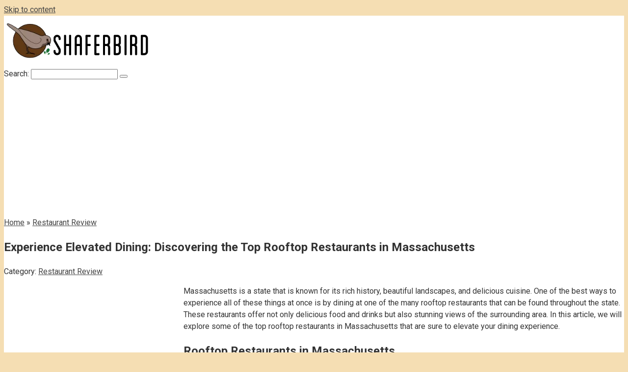

--- FILE ---
content_type: text/html; charset=UTF-8
request_url: https://shaferbird.com/restaurant-review/experience-elevated-dining-discovering-the-top-rooftop-restaurants-in-massachusetts/
body_size: 12776
content:
<!DOCTYPE html><html lang="en-US"><head><meta charset="UTF-8"><meta name="viewport" content="width=device-width, initial-scale=1"><meta name='robots' content='index, follow, max-image-preview:large, max-snippet:-1, max-video-preview:-1' /><style>img:is([sizes="auto" i], [sizes^="auto," i]) { contain-intrinsic-size: 3000px 1500px }</style><style>.toc_post_list h2{
                    margin-bottom: 20px;
                }
                .toc_post_list{
                    list-style: none;
                    margin: 0 0 30px 0!important;
                    padding: 0!important;
                }
                .toc_post_list li{}
                .toc_post_list li ul{
                    list-style: decimal;
                }
                .toc_post_list a{}
                .wpaicg_chat_widget{
                    position: fixed;
                }
                .wpaicg_widget_left{
                    bottom: 15px;
                    left: 15px;
                }
                .wpaicg_widget_right{
                    bottom: 15px;
                    right: 15px;
                }
                .wpaicg_widget_right .wpaicg_chat_widget_content{
                    right: 0;
                }
                .wpaicg_widget_left .wpaicg_chat_widget_content{
                    left: 0;
                }
                .wpaicg_chat_widget_content .wpaicg-chatbox{
                    height: 100%;
                    background-color: #222222;
                    border-radius: 5px;
                }
                .wpaicg_widget_open .wpaicg_chat_widget_content{
                    height: 400px;
                }
                .wpaicg_chat_widget_content{
                    position: absolute;
                    bottom: calc(100% + 15px);
                    width: 350px;
                    overflow: hidden;
                }
                .wpaicg_widget_open .wpaicg_chat_widget_content{
                    overflow: unset;
                }
                .wpaicg_widget_open .wpaicg_chat_widget_content .wpaicg-chatbox{
                    top: 0;
                }
                .wpaicg_chat_widget_content .wpaicg-chatbox{
                    position: absolute;
                    top: 100%;
                    left: 0;
                    width: 350px;
                    height: 400px;
                    transition: top 300ms cubic-bezier(0.17, 0.04, 0.03, 0.94);
                }
                .wpaicg_chat_widget_content .wpaicg-chatbox-content{
                }
                .wpaicg_chat_widget_content .wpaicg-chatbox-content ul{
                    box-sizing: border-box;
                    background: #222222;
                }
                .wpaicg_chat_widget_content .wpaicg-chatbox-content ul li{
                    color: #90EE90;
                    font-size: 13px;
                }
                .wpaicg_chat_widget_content .wpaicg-bot-thinking{
                    color: #90EE90;
                }
                .wpaicg_chat_widget_content .wpaicg-chatbox-type{
                                    border-top: 0;
                    background: rgb(0 0 0 / 19%);
                }
                .wpaicg_chat_widget_content .wpaicg-chat-message{
                    color: #90EE90;
                }
                .wpaicg_chat_widget_content textarea.wpaicg-chatbox-typing{
                    background-color: #fff;
                    border-color: #ccc;
                }
                .wpaicg_chat_widget_content .wpaicg-chatbox-send{
                    color: #fff;
                }
                .wpaicg-chatbox-footer{
                    height: 18px;
                    font-size: 11px;
                    padding: 0 5px;
                    color: #fff;
                    background: rgb(0 0 0 / 19%);
                    margin-top:2px;
                    margin-bottom: 2px;
                }
                .wpaicg_chat_widget_content textarea.wpaicg-chatbox-typing:focus{
                    outline: none;
                }
                .wpaicg_chat_widget .wpaicg_toggle{
                    cursor: pointer;
                }
                .wpaicg_chat_widget .wpaicg_toggle img{
                    width: 75px;
                    height: 75px;
                }
                .wpaicg-chat-shortcode-type,.wpaicg-chatbox-type{
                    position: relative;
                }
                .wpaicg-mic-icon{
                    cursor: pointer;
                }
                .wpaicg-mic-icon svg{
                    width: 16px;
                    height: 16px;
                    fill: currentColor;
                }
                .wpaicg-pdf-icon svg{
                    width: 22px;
                    height: 22px;
                    fill: currentColor;
                }
                .wpaicg_chat_additions span{
                    cursor: pointer;
                    margin-right: 2px;
                }
                .wpaicg_chat_additions span:last-of-type{
                    margin-right: 0;
                }
                .wpaicg-pdf-loading{
                    width: 18px;
                    height: 18px;
                    border: 2px solid #FFF;
                    border-bottom-color: transparent;
                    border-radius: 50%;
                    display: inline-block;
                    box-sizing: border-box;
                    animation: wpaicg_rotation 1s linear infinite;
                }
                @keyframes wpaicg_rotation {
                    0% {
                        transform: rotate(0deg);
                    }
                    100% {
                        transform: rotate(360deg);
                    }
                }
                .wpaicg-chat-message code{
                    padding: 3px 5px 2px;
                    background: rgb(0 0 0 / 20%);
                    font-size: 13px;
                    font-family: Consolas,Monaco,monospace;
                    direction: ltr;
                    unicode-bidi: embed;
                    display: block;
                    margin: 5px 0px;
                    border-radius: 4px;
                    white-space: pre-wrap;
                }
                textarea.wpaicg-chat-shortcode-typing,textarea.wpaicg-chatbox-typing{
                    height: 30px;
                }
                .wpaicg_chat_widget_content .wpaicg-chatbox-content,.wpaicg-chat-shortcode-content{
                    overflow: hidden;
                }
                .wpaicg_chatbox_line{
                    overflow: hidden;
                    text-align: center;
                    display: block!important;
                    font-size: 12px;
                }
                .wpaicg_chatbox_line:after,.wpaicg_chatbox_line:before{
                    background-color: rgb(255 255 255 / 26%);
                    content: "";
                    display: inline-block;
                    height: 1px;
                    position: relative;
                    vertical-align: middle;
                    width: 50%;
                }
                .wpaicg_chatbox_line:before {
                    right: 0.5em;
                    margin-left: -50%;
                }

                .wpaicg_chatbox_line:after {
                    left: 0.5em;
                    margin-right: -50%;
                }
                .wpaicg-chat-shortcode-typing::-webkit-scrollbar,.wpaicg-chatbox-typing::-webkit-scrollbar{
                    width: 5px
                }
                .wpaicg-chat-shortcode-typing::-webkit-scrollbar-track,.wpaicg-chatbox-typing::-webkit-scrollbar-track{
                    -webkit-box-shadow:inset 0 0 6px rgba(0, 0, 0, 0.15);border-radius:5px;
                }
                .wpaicg-chat-shortcode-typing::-webkit-scrollbar-thumb,.wpaicg-chatbox-typing::-webkit-scrollbar-thumb{
                    border-radius:5px;
                    -webkit-box-shadow: inset 0 0 6px rgba(0, 0, 0, 0.75);
                }</style> <script>var wpaicg_ajax_url = 'https://shaferbird.com/wp-admin/admin-ajax.php';
                var wpaicgUserLoggedIn = false;</script> <link media="all" href="https://shaferbird.com/wp-content/cache/autoptimize/css/autoptimize_742e97eb83c629ea02939e22715de101.css" rel="stylesheet"><title>Experience Elevated Dining: Discovering the Top Rooftop Restaurants in Massachusetts - ShaferBird</title><meta name="description" content="Discover the best rooftop restaurants in Massachusetts for an elevated dining experience. Enjoy stunning views and delicious cuisine." /><link rel="canonical" href="https://shaferbird.com/restaurant-review/experience-elevated-dining-discovering-the-top-rooftop-restaurants-in-massachusetts/" /><meta property="og:locale" content="en_US" /><meta property="og:type" content="article" /><meta property="og:title" content="Experience Elevated Dining: Discovering the Top Rooftop Restaurants in Massachusetts - ShaferBird" /><meta property="og:description" content="Discover the best rooftop restaurants in Massachusetts for an elevated dining experience. Enjoy stunning views and delicious cuisine." /><meta property="og:url" content="https://shaferbird.com/restaurant-review/experience-elevated-dining-discovering-the-top-rooftop-restaurants-in-massachusetts/" /><meta property="og:site_name" content="ShaferBird" /><meta property="article:published_time" content="2023-06-26T18:00:00+00:00" /><meta property="og:image" content="https://shaferbird.com/wp-content/uploads/f65cb426ef004e967ff91362d2ffa3e5.png" /><meta property="og:image:width" content="700" /><meta property="og:image:height" content="700" /><meta property="og:image:type" content="image/png" /><meta name="author" content="master" /><meta name="twitter:card" content="summary_large_image" /><meta name="twitter:label1" content="Written by" /><meta name="twitter:data1" content="master" /><meta name="twitter:label2" content="Est. reading time" /><meta name="twitter:data2" content="2 minutes" /><link rel="amphtml" href="https://shaferbird.com/restaurant-review/experience-elevated-dining-discovering-the-top-rooftop-restaurants-in-massachusetts/amp/" /><meta name="generator" content="AMP for WP 1.1.4"/><style id='classic-theme-styles-inline-css' type='text/css'>/*! This file is auto-generated */
.wp-block-button__link{color:#fff;background-color:#32373c;border-radius:9999px;box-shadow:none;text-decoration:none;padding:calc(.667em + 2px) calc(1.333em + 2px);font-size:1.125em}.wp-block-file__button{background:#32373c;color:#fff;text-decoration:none}</style><style id='global-styles-inline-css' type='text/css'>:root{--wp--preset--aspect-ratio--square: 1;--wp--preset--aspect-ratio--4-3: 4/3;--wp--preset--aspect-ratio--3-4: 3/4;--wp--preset--aspect-ratio--3-2: 3/2;--wp--preset--aspect-ratio--2-3: 2/3;--wp--preset--aspect-ratio--16-9: 16/9;--wp--preset--aspect-ratio--9-16: 9/16;--wp--preset--color--black: #000000;--wp--preset--color--cyan-bluish-gray: #abb8c3;--wp--preset--color--white: #ffffff;--wp--preset--color--pale-pink: #f78da7;--wp--preset--color--vivid-red: #cf2e2e;--wp--preset--color--luminous-vivid-orange: #ff6900;--wp--preset--color--luminous-vivid-amber: #fcb900;--wp--preset--color--light-green-cyan: #7bdcb5;--wp--preset--color--vivid-green-cyan: #00d084;--wp--preset--color--pale-cyan-blue: #8ed1fc;--wp--preset--color--vivid-cyan-blue: #0693e3;--wp--preset--color--vivid-purple: #9b51e0;--wp--preset--gradient--vivid-cyan-blue-to-vivid-purple: linear-gradient(135deg,rgba(6,147,227,1) 0%,rgb(155,81,224) 100%);--wp--preset--gradient--light-green-cyan-to-vivid-green-cyan: linear-gradient(135deg,rgb(122,220,180) 0%,rgb(0,208,130) 100%);--wp--preset--gradient--luminous-vivid-amber-to-luminous-vivid-orange: linear-gradient(135deg,rgba(252,185,0,1) 0%,rgba(255,105,0,1) 100%);--wp--preset--gradient--luminous-vivid-orange-to-vivid-red: linear-gradient(135deg,rgba(255,105,0,1) 0%,rgb(207,46,46) 100%);--wp--preset--gradient--very-light-gray-to-cyan-bluish-gray: linear-gradient(135deg,rgb(238,238,238) 0%,rgb(169,184,195) 100%);--wp--preset--gradient--cool-to-warm-spectrum: linear-gradient(135deg,rgb(74,234,220) 0%,rgb(151,120,209) 20%,rgb(207,42,186) 40%,rgb(238,44,130) 60%,rgb(251,105,98) 80%,rgb(254,248,76) 100%);--wp--preset--gradient--blush-light-purple: linear-gradient(135deg,rgb(255,206,236) 0%,rgb(152,150,240) 100%);--wp--preset--gradient--blush-bordeaux: linear-gradient(135deg,rgb(254,205,165) 0%,rgb(254,45,45) 50%,rgb(107,0,62) 100%);--wp--preset--gradient--luminous-dusk: linear-gradient(135deg,rgb(255,203,112) 0%,rgb(199,81,192) 50%,rgb(65,88,208) 100%);--wp--preset--gradient--pale-ocean: linear-gradient(135deg,rgb(255,245,203) 0%,rgb(182,227,212) 50%,rgb(51,167,181) 100%);--wp--preset--gradient--electric-grass: linear-gradient(135deg,rgb(202,248,128) 0%,rgb(113,206,126) 100%);--wp--preset--gradient--midnight: linear-gradient(135deg,rgb(2,3,129) 0%,rgb(40,116,252) 100%);--wp--preset--font-size--small: 13px;--wp--preset--font-size--medium: 20px;--wp--preset--font-size--large: 36px;--wp--preset--font-size--x-large: 42px;--wp--preset--spacing--20: 0.44rem;--wp--preset--spacing--30: 0.67rem;--wp--preset--spacing--40: 1rem;--wp--preset--spacing--50: 1.5rem;--wp--preset--spacing--60: 2.25rem;--wp--preset--spacing--70: 3.38rem;--wp--preset--spacing--80: 5.06rem;--wp--preset--shadow--natural: 6px 6px 9px rgba(0, 0, 0, 0.2);--wp--preset--shadow--deep: 12px 12px 50px rgba(0, 0, 0, 0.4);--wp--preset--shadow--sharp: 6px 6px 0px rgba(0, 0, 0, 0.2);--wp--preset--shadow--outlined: 6px 6px 0px -3px rgba(255, 255, 255, 1), 6px 6px rgba(0, 0, 0, 1);--wp--preset--shadow--crisp: 6px 6px 0px rgba(0, 0, 0, 1);}:where(.is-layout-flex){gap: 0.5em;}:where(.is-layout-grid){gap: 0.5em;}body .is-layout-flex{display: flex;}.is-layout-flex{flex-wrap: wrap;align-items: center;}.is-layout-flex > :is(*, div){margin: 0;}body .is-layout-grid{display: grid;}.is-layout-grid > :is(*, div){margin: 0;}:where(.wp-block-columns.is-layout-flex){gap: 2em;}:where(.wp-block-columns.is-layout-grid){gap: 2em;}:where(.wp-block-post-template.is-layout-flex){gap: 1.25em;}:where(.wp-block-post-template.is-layout-grid){gap: 1.25em;}.has-black-color{color: var(--wp--preset--color--black) !important;}.has-cyan-bluish-gray-color{color: var(--wp--preset--color--cyan-bluish-gray) !important;}.has-white-color{color: var(--wp--preset--color--white) !important;}.has-pale-pink-color{color: var(--wp--preset--color--pale-pink) !important;}.has-vivid-red-color{color: var(--wp--preset--color--vivid-red) !important;}.has-luminous-vivid-orange-color{color: var(--wp--preset--color--luminous-vivid-orange) !important;}.has-luminous-vivid-amber-color{color: var(--wp--preset--color--luminous-vivid-amber) !important;}.has-light-green-cyan-color{color: var(--wp--preset--color--light-green-cyan) !important;}.has-vivid-green-cyan-color{color: var(--wp--preset--color--vivid-green-cyan) !important;}.has-pale-cyan-blue-color{color: var(--wp--preset--color--pale-cyan-blue) !important;}.has-vivid-cyan-blue-color{color: var(--wp--preset--color--vivid-cyan-blue) !important;}.has-vivid-purple-color{color: var(--wp--preset--color--vivid-purple) !important;}.has-black-background-color{background-color: var(--wp--preset--color--black) !important;}.has-cyan-bluish-gray-background-color{background-color: var(--wp--preset--color--cyan-bluish-gray) !important;}.has-white-background-color{background-color: var(--wp--preset--color--white) !important;}.has-pale-pink-background-color{background-color: var(--wp--preset--color--pale-pink) !important;}.has-vivid-red-background-color{background-color: var(--wp--preset--color--vivid-red) !important;}.has-luminous-vivid-orange-background-color{background-color: var(--wp--preset--color--luminous-vivid-orange) !important;}.has-luminous-vivid-amber-background-color{background-color: var(--wp--preset--color--luminous-vivid-amber) !important;}.has-light-green-cyan-background-color{background-color: var(--wp--preset--color--light-green-cyan) !important;}.has-vivid-green-cyan-background-color{background-color: var(--wp--preset--color--vivid-green-cyan) !important;}.has-pale-cyan-blue-background-color{background-color: var(--wp--preset--color--pale-cyan-blue) !important;}.has-vivid-cyan-blue-background-color{background-color: var(--wp--preset--color--vivid-cyan-blue) !important;}.has-vivid-purple-background-color{background-color: var(--wp--preset--color--vivid-purple) !important;}.has-black-border-color{border-color: var(--wp--preset--color--black) !important;}.has-cyan-bluish-gray-border-color{border-color: var(--wp--preset--color--cyan-bluish-gray) !important;}.has-white-border-color{border-color: var(--wp--preset--color--white) !important;}.has-pale-pink-border-color{border-color: var(--wp--preset--color--pale-pink) !important;}.has-vivid-red-border-color{border-color: var(--wp--preset--color--vivid-red) !important;}.has-luminous-vivid-orange-border-color{border-color: var(--wp--preset--color--luminous-vivid-orange) !important;}.has-luminous-vivid-amber-border-color{border-color: var(--wp--preset--color--luminous-vivid-amber) !important;}.has-light-green-cyan-border-color{border-color: var(--wp--preset--color--light-green-cyan) !important;}.has-vivid-green-cyan-border-color{border-color: var(--wp--preset--color--vivid-green-cyan) !important;}.has-pale-cyan-blue-border-color{border-color: var(--wp--preset--color--pale-cyan-blue) !important;}.has-vivid-cyan-blue-border-color{border-color: var(--wp--preset--color--vivid-cyan-blue) !important;}.has-vivid-purple-border-color{border-color: var(--wp--preset--color--vivid-purple) !important;}.has-vivid-cyan-blue-to-vivid-purple-gradient-background{background: var(--wp--preset--gradient--vivid-cyan-blue-to-vivid-purple) !important;}.has-light-green-cyan-to-vivid-green-cyan-gradient-background{background: var(--wp--preset--gradient--light-green-cyan-to-vivid-green-cyan) !important;}.has-luminous-vivid-amber-to-luminous-vivid-orange-gradient-background{background: var(--wp--preset--gradient--luminous-vivid-amber-to-luminous-vivid-orange) !important;}.has-luminous-vivid-orange-to-vivid-red-gradient-background{background: var(--wp--preset--gradient--luminous-vivid-orange-to-vivid-red) !important;}.has-very-light-gray-to-cyan-bluish-gray-gradient-background{background: var(--wp--preset--gradient--very-light-gray-to-cyan-bluish-gray) !important;}.has-cool-to-warm-spectrum-gradient-background{background: var(--wp--preset--gradient--cool-to-warm-spectrum) !important;}.has-blush-light-purple-gradient-background{background: var(--wp--preset--gradient--blush-light-purple) !important;}.has-blush-bordeaux-gradient-background{background: var(--wp--preset--gradient--blush-bordeaux) !important;}.has-luminous-dusk-gradient-background{background: var(--wp--preset--gradient--luminous-dusk) !important;}.has-pale-ocean-gradient-background{background: var(--wp--preset--gradient--pale-ocean) !important;}.has-electric-grass-gradient-background{background: var(--wp--preset--gradient--electric-grass) !important;}.has-midnight-gradient-background{background: var(--wp--preset--gradient--midnight) !important;}.has-small-font-size{font-size: var(--wp--preset--font-size--small) !important;}.has-medium-font-size{font-size: var(--wp--preset--font-size--medium) !important;}.has-large-font-size{font-size: var(--wp--preset--font-size--large) !important;}.has-x-large-font-size{font-size: var(--wp--preset--font-size--x-large) !important;}
:where(.wp-block-post-template.is-layout-flex){gap: 1.25em;}:where(.wp-block-post-template.is-layout-grid){gap: 1.25em;}
:where(.wp-block-columns.is-layout-flex){gap: 2em;}:where(.wp-block-columns.is-layout-grid){gap: 2em;}
:root :where(.wp-block-pullquote){font-size: 1.5em;line-height: 1.6;}</style><link rel='stylesheet' id='google-fonts-css' href='https://fonts.googleapis.com/css?family=Roboto%3A400%2C400i%2C700&#038;subset=cyrillic&#038;display=swap'  media='all' /><style id='akismet-widget-style-inline-css' type='text/css'>.a-stats {
				--akismet-color-mid-green: #357b49;
				--akismet-color-white: #fff;
				--akismet-color-light-grey: #f6f7f7;

				max-width: 350px;
				width: auto;
			}

			.a-stats * {
				all: unset;
				box-sizing: border-box;
			}

			.a-stats strong {
				font-weight: 600;
			}

			.a-stats a.a-stats__link,
			.a-stats a.a-stats__link:visited,
			.a-stats a.a-stats__link:active {
				background: var(--akismet-color-mid-green);
				border: none;
				box-shadow: none;
				border-radius: 8px;
				color: var(--akismet-color-white);
				cursor: pointer;
				display: block;
				font-family: -apple-system, BlinkMacSystemFont, 'Segoe UI', 'Roboto', 'Oxygen-Sans', 'Ubuntu', 'Cantarell', 'Helvetica Neue', sans-serif;
				font-weight: 500;
				padding: 12px;
				text-align: center;
				text-decoration: none;
				transition: all 0.2s ease;
			}

			/* Extra specificity to deal with TwentyTwentyOne focus style */
			.widget .a-stats a.a-stats__link:focus {
				background: var(--akismet-color-mid-green);
				color: var(--akismet-color-white);
				text-decoration: none;
			}

			.a-stats a.a-stats__link:hover {
				filter: brightness(110%);
				box-shadow: 0 4px 12px rgba(0, 0, 0, 0.06), 0 0 2px rgba(0, 0, 0, 0.16);
			}

			.a-stats .count {
				color: var(--akismet-color-white);
				display: block;
				font-size: 1.5em;
				line-height: 1.4;
				padding: 0 13px;
				white-space: nowrap;
			}</style> <script type="text/javascript" src="https://shaferbird.com/wp-includes/js/jquery/jquery.min.js" id="jquery-core-js"></script> <style>.pseudo-clearfy-link { color: #008acf; cursor: pointer;}.pseudo-clearfy-link:hover { text-decoration: none;}</style><script async src="//pagead2.googlesyndication.com/pagead/js/adsbygoogle.js"></script> <script>(adsbygoogle = window.adsbygoogle || []).push({
          google_ad_client: "ca-pub-8091271152268111",
          enable_page_level_ads: true
     });</script>  <script type="text/javascript" >(function(m,e,t,r,i,k,a){m[i]=m[i]||function(){(m[i].a=m[i].a||[]).push(arguments)};
   m[i].l=1*new Date();
   for (var j = 0; j < document.scripts.length; j++) {if (document.scripts[j].src === r) { return; }}
   k=e.createElement(t),a=e.getElementsByTagName(t)[0],k.async=1,k.src=r,a.parentNode.insertBefore(k,a)})
   (window, document, "script", "https://mc.yandex.ru/metrika/tag.js", "ym");

   ym(54319053, "init", {
        clickmap:true,
        trackLinks:true,
        accurateTrackBounce:true,
        webvisor:true
   });</script> <noscript><div><img src="https://mc.yandex.ru/watch/54319053" style="position:absolute; left:-9999px;" alt="" /></div></noscript> <script>document.createElement( "picture" );if(!window.HTMLPictureElement && document.addEventListener) {window.addEventListener("DOMContentLoaded", function() {var s = document.createElement("script");s.src = "https://shaferbird.com/wp-content/plugins/webp-express/js/picturefill.min.js";document.body.appendChild(s);});}</script><style>.site-logotype {max-width:1000px}.site-logotype img {max-height:100px}@media (max-width: 991px) {.mob-search{display:block;margin-bottom:25px} }.scrolltop {background-color:#cccccc}.scrolltop:after {color:#ffffff}.scrolltop {width:50px}.scrolltop {height:50px}.scrolltop:after {content:"\f102"}.entry-image:not(.entry-image--big) {margin-left:-20px}@media (min-width: 1200px) {.entry-image:not(.entry-image--big) {margin-left:-40px} }body {font-family:"Roboto" ,"Helvetica Neue", Helvetica, Arial, sans-serif}@media (min-width: 576px) {body {font-size:16px} }@media (min-width: 576px) {body {line-height:1.5} }.site-title, .site-title a {font-family:"Roboto" ,"Helvetica Neue", Helvetica, Arial, sans-serif}@media (min-width: 576px) {.site-title, .site-title a {font-size:28px} }@media (min-width: 576px) {.site-title, .site-title a {line-height:1.1} }.site-description {font-family:"Roboto" ,"Helvetica Neue", Helvetica, Arial, sans-serif}@media (min-width: 576px) {.site-description {font-size:16px} }@media (min-width: 576px) {.site-description {line-height:1.5} }.top-menu {font-family:"Roboto" ,"Helvetica Neue", Helvetica, Arial, sans-serif}@media (min-width: 576px) {.top-menu {font-size:16px} }@media (min-width: 576px) {.top-menu {line-height:1.5} }.main-navigation ul li a, .main-navigation ul li .removed-link, .footer-navigation ul li a, .footer-navigation ul li .removed-link{font-family:"Roboto" ,"Helvetica Neue", Helvetica, Arial, sans-serif}@media (min-width: 576px) {.main-navigation ul li a, .main-navigation ul li .removed-link, .footer-navigation ul li a, .footer-navigation ul li .removed-link {font-size: 16px} }@media (min-width: 576px) {.main-navigation ul li a, .main-navigation ul li .removed-link, .footer-navigation ul li a, .footer-navigation ul li .removed-link {line-height:1.5} }.h1, h1:not(.site-title) {font-weight:bold;}.h2, h2 {font-weight:bold;}.h3, h3 {font-weight:bold;}.h4, h4 {font-weight:bold;}.h5, h5 {font-weight:bold;}.h6, h6 {font-weight:bold;}.mob-hamburger span, .card-slider__category, .card-slider-container .swiper-pagination-bullet-active, .page-separator, .pagination .current, .pagination a.page-numbers:hover, .entry-content ul > li:before, .entry-content ul:not([class])>li:before, .entry-content ul.wp-block-list>li:before, .home-text ul:not([class])>li:before, .home-text ul.wp-block-list>li:before, .taxonomy-description ul:not([class])>li:before, .taxonomy-description ul.wp-block-list>li:before, .btn, .comment-respond .form-submit input, .contact-form .contact_submit, .page-links__item {background-color:#5a80b1}.spoiler-box, .entry-content ol li:before, .entry-content ol:not([class]) li:before, .entry-content ol.wp-block-list li:before, .home-text ol:not([class]) li:before, .home-text ol.wp-block-list li:before, .taxonomy-description ol:not([class]) li:before, .taxonomy-description ol.wp-block-list li:before, .mob-hamburger, .inp:focus, .search-form__text:focus, .entry-content blockquote:not(.wpremark),
         .comment-respond .comment-form-author input:focus, .comment-respond .comment-form-author textarea:focus, .comment-respond .comment-form-comment input:focus, .comment-respond .comment-form-comment textarea:focus, .comment-respond .comment-form-email input:focus, .comment-respond .comment-form-email textarea:focus, .comment-respond .comment-form-url input:focus, .comment-respond .comment-form-url textarea:focus {border-color:#5a80b1}.entry-content blockquote:before, .spoiler-box__title:after, .sidebar-navigation .menu-item-has-children:after,
        .star-rating--score-1:not(.hover) .star-rating-item:nth-child(1),
        .star-rating--score-2:not(.hover) .star-rating-item:nth-child(1), .star-rating--score-2:not(.hover) .star-rating-item:nth-child(2),
        .star-rating--score-3:not(.hover) .star-rating-item:nth-child(1), .star-rating--score-3:not(.hover) .star-rating-item:nth-child(2), .star-rating--score-3:not(.hover) .star-rating-item:nth-child(3),
        .star-rating--score-4:not(.hover) .star-rating-item:nth-child(1), .star-rating--score-4:not(.hover) .star-rating-item:nth-child(2), .star-rating--score-4:not(.hover) .star-rating-item:nth-child(3), .star-rating--score-4:not(.hover) .star-rating-item:nth-child(4),
        .star-rating--score-5:not(.hover) .star-rating-item:nth-child(1), .star-rating--score-5:not(.hover) .star-rating-item:nth-child(2), .star-rating--score-5:not(.hover) .star-rating-item:nth-child(3), .star-rating--score-5:not(.hover) .star-rating-item:nth-child(4), .star-rating--score-5:not(.hover) .star-rating-item:nth-child(5), .star-rating-item.hover {color:#5a80b1}body {color:#333333}a, .spanlink, .comment-reply-link, .pseudo-link, .root-pseudo-link {color:#444444}a:hover, a:focus, a:active, .spanlink:hover, .comment-reply-link:hover, .pseudo-link:hover {color:#000000}.site-header {background-color:#ffffff}.site-header {color:#333333}.site-title, .site-title a {color:#5a80b1}.site-description, .site-description a {color:#666666}.top-menu ul li a {color:#333333}.main-navigation, .footer-navigation, .main-navigation ul li .sub-menu, .footer-navigation ul li .sub-menu {background-color:#2e2e2e}.main-navigation ul li a, .main-navigation ul li .removed-link, .footer-navigation ul li a, .footer-navigation ul li .removed-link {color:#cccccc}.site-content {background-color:#ffffff}.site-footer {background-color:#2e2e2e}.site-footer {color:#333333}</style><link rel="prefetch" href="https://shaferbird.com/wp-content/themes/root/fonts/fontawesome-webfont.ttf" as="font" crossorigin><link rel="preload" href="https://shaferbird.com/wp-content/uploads/f65cb426ef004e967ff91362d2ffa3e5.png" as="image" crossorigin><style type="text/css" id="custom-background-css">body.custom-background { background-color: #f5deb3; }</style> <script>if(screen.width<769){
        	window.location = "https://shaferbird.com/restaurant-review/experience-elevated-dining-discovering-the-top-rooftop-restaurants-in-massachusetts/amp/";
        }</script> <link rel="icon" href="https://shaferbird.com/wp-content/uploads/cropped-shafer-bird-favicon-32x32.png" sizes="32x32" /><link rel="icon" href="https://shaferbird.com/wp-content/uploads/cropped-shafer-bird-favicon-192x192.png" sizes="192x192" /><link rel="apple-touch-icon" href="https://shaferbird.com/wp-content/uploads/cropped-shafer-bird-favicon-180x180.png" /><meta name="msapplication-TileImage" content="https://shaferbird.com/wp-content/uploads/cropped-shafer-bird-favicon-270x270.png" /><style type="text/css" id="wp-custom-css">.attachments_elem {
max-width: 100%;
  height: 100%;
  box-shadow: 0 4px 8px 0 rgba(0, 0, 0, 0.2), 0 6px 20px 0 rgba(0, 0, 0, 0.19);
	 overflow: hidden;
display: inline-block;
text-align: center;
}

attachment_images {
max-width: 100%;
  height: 100%;
		 overflow: hidden;
	}</style></head><body class="wp-singular post-template-default single single-post postid-2078 single-format-standard custom-background wp-theme-root  group-blog"><div id="page" class="site"> <a class="skip-link screen-reader-text" href="#main"><!--noindex-->Skip to content<!--/noindex--></a><header id="masthead" class="site-header container" itemscope itemtype="http://schema.org/WPHeader"><div class="site-header-inner "><div class="site-branding"><div class="site-logotype"><a href="https://shaferbird.com/"><picture><source srcset="https://shaferbird.com/wp-content/webp-express/webp-images/uploads/shafer-bird-logo.png.webp" type="image/webp"><img src="https://shaferbird.com/wp-content/uploads/shafer-bird-logo.png" width="300" height="100" alt="ShaferBird" class="webpexpress-processed"></picture></a></div></div><div class="mob-hamburger"><span></span></div><div class="mob-search"><form role="search" method="get" id="searchform_4269" action="https://shaferbird.com/" class="search-form"> <label class="screen-reader-text" for="s_4269"><!--noindex-->Search: <!--/noindex--></label> <input type="text" value="" name="s" id="s_4269" class="search-form__text"> <button type="submit" id="searchsubmit_4269" class="search-form__submit"></button></form></div></div></header><nav id="site-navigation" class="main-navigation container" style="display: none;"><ul id="header_menu"></ul></nav><div class="container header-separator"></div><div id="content" class="site-content container"><div class="b-r b-r--before-site-content"><script async src="//pagead2.googlesyndication.com/pagead/js/adsbygoogle.js"></script>  <ins class="adsbygoogle"
 style="display:block"
 data-ad-client="ca-pub-8091271152268111"
 data-ad-slot="3302445873"
 data-ad-format="link"
 data-full-width-responsive="true"></ins> <script>(adsbygoogle = window.adsbygoogle || []).push({});</script></div><div itemscope itemtype="http://schema.org/Article"><div id="primary" class="content-area"><main id="main" class="site-main"><div class="breadcrumb" itemscope itemtype="http://schema.org/BreadcrumbList"><span class="breadcrumb-item" itemprop="itemListElement" itemscope itemtype="http://schema.org/ListItem"><a href="https://shaferbird.com/" itemprop="item"><span itemprop="name">Home</span></a><meta itemprop="position" content="0"></span> <span class="breadcrumb-separator">»</span> <span class="breadcrumb-item" itemprop="itemListElement" itemscope itemtype="http://schema.org/ListItem"><a href="https://shaferbird.com/category/restaurant-review/" itemprop="item"><span itemprop="name">Restaurant Review</span></a><meta itemprop="position" content="1"></span></div><article id="post-2078" class="post-2078 post type-post status-publish format-standard has-post-thumbnail  category-restaurant-review tag-massachusetts"><header class="entry-header"><h1 class="entry-title" itemprop="headline">Experience Elevated Dining: Discovering the Top Rooftop Restaurants in Massachusetts</h1><div class="entry-meta"><span class="entry-category"><span class="hidden-xs">Category:</span> <a href="https://shaferbird.com/category/restaurant-review/" itemprop="articleSection">Restaurant Review</a></span></div></header><div class="page-separator"></div><div class="entry-content" itemprop="articleBody"><div style='float:left;margin-right:5px;'><div style="overflow: hidden; float: left; padding-right: 25px;"> <script type="text/javascript">google_ad_client = "ca-pub-8091271152268111";
    google_ad_slot = "4326208346";
    google_ad_width = 336;
    google_ad_height = 280;</script>  <script type="text/javascript"
src="//pagead2.googlesyndication.com/pagead/show_ads.js"></script> </div></div><p>Massachusetts is a state that is known for its rich history, beautiful landscapes, and delicious cuisine. One of the best ways to experience all of these things at once is by dining at one of the many rooftop restaurants that can be found throughout the state. These restaurants offer not only delicious food and drinks but also stunning views of the surrounding area. In this article, we will explore some of the top rooftop restaurants in Massachusetts that are sure to elevate your dining experience.</p><h2 id="wpaicg-rooftop-restaurants-in-massachusetts">Rooftop Restaurants in Massachusetts</h2><p><picture><source srcset="https://shaferbird.com/wp-content/webp-express/webp-images/uploads/77505c0e6fad57a6699c750b1dab611d.png.webp" type="image/webp"><img decoding="async" src="https://shaferbird.com/wp-content/uploads/77505c0e6fad57a6699c750b1dab611d.png" alt="Experience Elevated Dining: Discovering the Top Rooftop Restaurants in Massachusetts" class="webpexpress-processed"></picture></p><h3 id="wpaicg-1-lookout-rooftop-bar-at-the-envoy-hotel">1. Lookout Rooftop Bar at The Envoy Hotel</h3><p>The Lookout Rooftop Bar at The Envoy Hotel is located in Boston and offers some of the best views of the city. The menu features a variety of small plates, sandwiches, and salads, as well as a selection of cocktails and beer. The ambiance is modern and chic, with plenty of seating options both indoors and outdoors. Reservations are recommended, especially during peak hours.</p><div style='padding-top:2px;padding-bottom:2px;'><center><script async src="//pagead2.googlesyndication.com/pagead/js/adsbygoogle.js"></script>  <ins class="adsbygoogle"
 style="display:block"
 data-ad-client="ca-pub-8091271152268111"
 data-ad-slot="1961444044"
 data-ad-format="auto"
 data-full-width-responsive="true"></ins> <script>(adsbygoogle = window.adsbygoogle || []).push({});</script></center></div><h3 id="wpaicg-2-legal-harborside">2. Legal Harborside</h3><p>Legal Harborside is another Boston rooftop restaurant that offers stunning views of the harbor. The menu features fresh seafood, sushi, and other classic New England dishes. The restaurant also has an extensive wine list and a variety of cocktails. The ambiance is upscale and sophisticated, with both indoor and outdoor seating options. Reservations are recommended.</p><div style='padding-top:2px;padding-bottom:2px;'><center><script async src="//pagead2.googlesyndication.com/pagead/js/adsbygoogle.js"></script>  <ins class="adsbygoogle"
 style="display:block"
 data-ad-client="ca-pub-8091271152268111"
 data-ad-slot="1961444044"
 data-ad-format="auto"
 data-full-width-responsive="true"></ins> <script>(adsbygoogle = window.adsbygoogle || []).push({});</script></center></div><h3 id="wpaicg-3-the-roof-at-the-vanderbilt">3. The Roof at The Vanderbilt</h3><p>The Roof at The Vanderbilt is located in Newport and offers panoramic views of the harbor and the surrounding area. The menu features a variety of small plates, sandwiches, and salads, as well as a selection of cocktails and beer. The ambiance is relaxed and casual, with plenty of seating options both indoors and outdoors. Reservations are recommended, especially during peak hours.</p><h3 id="wpaicg-4-rooftop-at-the-providence-g">4. Rooftop at the Providence G</h3><p>The Rooftop at the Providence G is located in Providence and offers stunning views of the city. The menu features a variety of small plates, sandwiches, and salads, as well as a selection of cocktails and beer. The ambiance is modern and chic, with plenty of seating options both indoors and outdoors. Reservations are recommended, especially during peak hours.</p><div style='padding-top:2px;padding-bottom:2px;'><center><script async src="//pagead2.googlesyndication.com/pagead/js/adsbygoogle.js"></script>  <ins class="adsbygoogle"
 style="display:block"
 data-ad-client="ca-pub-8091271152268111"
 data-ad-slot="1961444044"
 data-ad-format="auto"
 data-full-width-responsive="true"></ins> <script>(adsbygoogle = window.adsbygoogle || []).push({});</script></center></div><h3 id="wpaicg-5-the-roof-terrace-at-the-taj-boston">5. The Roof Terrace at The Taj Boston</h3><p>The Roof Terrace at The Taj Boston is located in Boston and offers stunning views of the city skyline. The menu features a variety of small plates, sandwiches, and salads, as well as a selection of cocktails and wine. The ambiance is upscale and sophisticated, with both indoor and outdoor seating options. Reservations are recommended.</p><h2 id="wpaicg-conclusion">Conclusion</h2><p>Massachusetts is home to some of the best rooftop restaurants in the country. These restaurants offer not only delicious food and drinks but also stunning views of the surrounding area. Whether you are looking for a romantic date night spot or a place to enjoy a meal with friends, there is a rooftop restaurant in Massachusetts that is sure to meet your needs. So why not make a reservation today and experience elevated dining at its finest?</p><div class="b-r b-r--after-article"><center> <script type="text/javascript">google_ad_client = "ca-pub-8091271152268111";
    google_ad_slot = "3200828939";
    google_ad_width = 580;
    google_ad_height = 400;</script>  <script type="text/javascript"
src="//pagead2.googlesyndication.com/pagead/show_ads.js"></script> </center></div></div></article><div class="entry-rating"><div class="entry-bottom__header">Put a score</div><div class="star-rating js-star-rating star-rating--score-0" data-post-id="2078" data-rating-count="0" data-rating-sum="0" data-rating-value="0"><span class="star-rating-item js-star-rating-item" data-score="1"><svg aria-hidden="true" role="img" xmlns="http://www.w3.org/2000/svg" viewBox="0 0 576 512" class="i-ico"><path fill="currentColor" d="M259.3 17.8L194 150.2 47.9 171.5c-26.2 3.8-36.7 36.1-17.7 54.6l105.7 103-25 145.5c-4.5 26.3 23.2 46 46.4 33.7L288 439.6l130.7 68.7c23.2 12.2 50.9-7.4 46.4-33.7l-25-145.5 105.7-103c19-18.5 8.5-50.8-17.7-54.6L382 150.2 316.7 17.8c-11.7-23.6-45.6-23.9-57.4 0z" class="ico-star"></path></svg></span><span class="star-rating-item js-star-rating-item" data-score="2"><svg aria-hidden="true" role="img" xmlns="http://www.w3.org/2000/svg" viewBox="0 0 576 512" class="i-ico"><path fill="currentColor" d="M259.3 17.8L194 150.2 47.9 171.5c-26.2 3.8-36.7 36.1-17.7 54.6l105.7 103-25 145.5c-4.5 26.3 23.2 46 46.4 33.7L288 439.6l130.7 68.7c23.2 12.2 50.9-7.4 46.4-33.7l-25-145.5 105.7-103c19-18.5 8.5-50.8-17.7-54.6L382 150.2 316.7 17.8c-11.7-23.6-45.6-23.9-57.4 0z" class="ico-star"></path></svg></span><span class="star-rating-item js-star-rating-item" data-score="3"><svg aria-hidden="true" role="img" xmlns="http://www.w3.org/2000/svg" viewBox="0 0 576 512" class="i-ico"><path fill="currentColor" d="M259.3 17.8L194 150.2 47.9 171.5c-26.2 3.8-36.7 36.1-17.7 54.6l105.7 103-25 145.5c-4.5 26.3 23.2 46 46.4 33.7L288 439.6l130.7 68.7c23.2 12.2 50.9-7.4 46.4-33.7l-25-145.5 105.7-103c19-18.5 8.5-50.8-17.7-54.6L382 150.2 316.7 17.8c-11.7-23.6-45.6-23.9-57.4 0z" class="ico-star"></path></svg></span><span class="star-rating-item js-star-rating-item" data-score="4"><svg aria-hidden="true" role="img" xmlns="http://www.w3.org/2000/svg" viewBox="0 0 576 512" class="i-ico"><path fill="currentColor" d="M259.3 17.8L194 150.2 47.9 171.5c-26.2 3.8-36.7 36.1-17.7 54.6l105.7 103-25 145.5c-4.5 26.3 23.2 46 46.4 33.7L288 439.6l130.7 68.7c23.2 12.2 50.9-7.4 46.4-33.7l-25-145.5 105.7-103c19-18.5 8.5-50.8-17.7-54.6L382 150.2 316.7 17.8c-11.7-23.6-45.6-23.9-57.4 0z" class="ico-star"></path></svg></span><span class="star-rating-item js-star-rating-item" data-score="5"><svg aria-hidden="true" role="img" xmlns="http://www.w3.org/2000/svg" viewBox="0 0 576 512" class="i-ico"><path fill="currentColor" d="M259.3 17.8L194 150.2 47.9 171.5c-26.2 3.8-36.7 36.1-17.7 54.6l105.7 103-25 145.5c-4.5 26.3 23.2 46 46.4 33.7L288 439.6l130.7 68.7c23.2 12.2 50.9-7.4 46.4-33.7l-25-145.5 105.7-103c19-18.5 8.5-50.8-17.7-54.6L382 150.2 316.7 17.8c-11.7-23.6-45.6-23.9-57.4 0z" class="ico-star"></path></svg></span></div><div class="star-rating-text"><em>( No ratings yet )</em></div></div><div class="entry-footer"></div><div class="b-share b-share--post"> <span class="b-share__ico b-share__fb js-share-link" data-uri="https://www.facebook.com/sharer.php?u=https%3A%2F%2Fshaferbird.com%2Frestaurant-review%2Fexperience-elevated-dining-discovering-the-top-rooftop-restaurants-in-massachusetts%2F"></span> <span class="b-share__ico b-share__tw js-share-link" data-uri="https://twitter.com/share?text=Experience+Elevated+Dining%3A+Discovering+the+Top+Rooftop+Restaurants+in+Massachusetts&url=https%3A%2F%2Fshaferbird.com%2Frestaurant-review%2Fexperience-elevated-dining-discovering-the-top-rooftop-restaurants-in-massachusetts%2F"></span> <span class="b-share__ico b-share__whatsapp js-share-link js-share-link-no-window" data-uri="whatsapp://send?text=Experience+Elevated+Dining%3A+Discovering+the+Top+Rooftop+Restaurants+in+Massachusetts%20https%3A%2F%2Fshaferbird.com%2Frestaurant-review%2Fexperience-elevated-dining-discovering-the-top-rooftop-restaurants-in-massachusetts%2F"></span> <span class="b-share__ico b-share__viber js-share-link js-share-link-no-window" data-uri="viber://forward?text=Experience+Elevated+Dining%3A+Discovering+the+Top+Rooftop+Restaurants+in+Massachusetts%20https%3A%2F%2Fshaferbird.com%2Frestaurant-review%2Fexperience-elevated-dining-discovering-the-top-rooftop-restaurants-in-massachusetts%2F"></span> <span class="b-share__ico b-share__ln js-share-link" data-uri="https://www.linkedin.com/shareArticle?mini=true&url=https%3A%2F%2Fshaferbird.com%2Frestaurant-review%2Fexperience-elevated-dining-discovering-the-top-rooftop-restaurants-in-massachusetts%2F&title=Experience+Elevated+Dining%3A+Discovering+the+Top+Rooftop+Restaurants+in+Massachusetts&summary=&source=ShaferBird"></span> <span class="b-share__ico b-share__rd js-share-link" data-uri="https://www.reddit.com/submit?url=https://shaferbird.com/restaurant-review/experience-elevated-dining-discovering-the-top-rooftop-restaurants-in-massachusetts/&title=Experience Elevated Dining: Discovering the Top Rooftop Restaurants in Massachusetts"></span> <span class="b-share__ico b-share__pt js-share-link" data-uri="https://www.pinterest.com/pin/create/button/?url=https://shaferbird.com/restaurant-review/experience-elevated-dining-discovering-the-top-rooftop-restaurants-in-massachusetts/&media=https://shaferbird.com/wp-content/uploads/f65cb426ef004e967ff91362d2ffa3e5-150x150.png&description=Experience Elevated Dining: Discovering the Top Rooftop Restaurants in Massachusetts - ShaferBird"></span></div><meta itemprop="author" content="master"><meta itemprop="datePublished" content="2023-06-26T18:00:00+00:00"/><meta itemscope itemprop="mainEntityOfPage" itemType="https://schema.org/WebPage" itemid="https://shaferbird.com/restaurant-review/experience-elevated-dining-discovering-the-top-rooftop-restaurants-in-massachusetts/" content="Experience Elevated Dining: Discovering the Top Rooftop Restaurants in Massachusetts"><meta itemprop="dateModified" content="2023-06-26"><meta itemprop="datePublished" content="2023-06-26T18:00:00+00:00"><div itemprop="publisher" itemscope itemtype="https://schema.org/Organization" style="display: none;"><div itemprop="logo" itemscope itemtype="https://schema.org/ImageObject"><picture><source srcset="https://shaferbird.com/wp-content/webp-express/webp-images/uploads/shafer-bird-logo.png.webp" type="image/webp"><img itemprop="url image" src="https://shaferbird.com/wp-content/uploads/shafer-bird-logo.png" alt="ShaferBird" class="webpexpress-processed"></picture></div><meta itemprop="name" content="ShaferBird"><meta itemprop="telephone" content="ShaferBird"><meta itemprop="address" content="https://shaferbird.com"></div><div id="comments" class="comments-area"><div id="respond" class="comment-respond"><div id="reply-title" class="comment-reply-title">Leave a Reply <small><a rel="nofollow" id="cancel-comment-reply-link" href="/restaurant-review/experience-elevated-dining-discovering-the-top-rooftop-restaurants-in-massachusetts/#respond" style="display:none;">Cancel reply</a></small></div><form action="https://shaferbird.com/wp-comments-post.php" method="post" id="commentform" class="comment-form"><p class="comment-form-author"><label for="author">Name <span class="required">*</span></label> <input id="author" name="author" type="text" value="" size="30" maxlength="245"  required='required' /></p><p class="comment-form-email"><label for="email">Email <span class="required">*</span></label> <input id="email" name="email" type="email" value="" size="30" maxlength="100"  required='required' /></p><p class="comment-form-comment"><label for="comment">Comment</label><textarea id="comment" name="comment" cols="45" rows="8" maxlength="65525" required="required"></textarea></p><p class="form-submit"><input name="submit" type="submit" id="submit" class="submit" value="Post Comment" /> <input type='hidden' name='comment_post_ID' value='2078' id='comment_post_ID' /> <input type='hidden' name='comment_parent' id='comment_parent' value='0' /></p><p style="display: none;"><input type="hidden" id="akismet_comment_nonce" name="akismet_comment_nonce" value="886c4acfba" /></p><p style="display: none !important;" class="akismet-fields-container" data-prefix="ak_"><label>&#916;<textarea name="ak_hp_textarea" cols="45" rows="8" maxlength="100"></textarea></label><input type="hidden" id="ak_js_1" name="ak_js" value="228"/><script>document.getElementById( "ak_js_1" ).setAttribute( "value", ( new Date() ).getTime() );</script></p></form></div></div></main></div></div><aside id="secondary" class="widget-area" itemscope itemtype="http://schema.org/WPSideBar"><div id="custom_html-3" class="widget_text widget widget_custom_html"><div class="textwidget custom-html-widget"><script>(function() {
    var cx = 'partner-pub-8091271152268111:4249476287';
    var gcse = document.createElement('script');
    gcse.type = 'text/javascript';
    gcse.async = true;
    gcse.src = 'https://cse.google.com/cse.js?cx=' + cx;
    var s = document.getElementsByTagName('script')[0];
    s.parentNode.insertBefore(gcse, s);
  })();</script> <gcse:searchbox-only></gcse:searchbox-only></div></div><div id="recent-posts-3" class="widget widget_recent_entries"><div class="widget-header">Recent Posts</div><ul><li> <a href="https://shaferbird.com/restaurant-review/indulge-in-romance-discover-nunavut-s-top-restaurants-for-lovers/">Indulge in Romance: Discover Nunavut&#8217;s Top Restaurants for Lovers</a></li><li> <a href="https://shaferbird.com/restaurant-review/dine-in-style-discover-the-top-diner-restaurants-in-nunavut-for-an-unforgettable-culinary-experience/">Dine in Style: Discover the Top Diner Restaurants in Nunavut for an Unforgettable Culinary Experience!</a></li><li> <a href="https://shaferbird.com/restaurant-review/discover-the-finest-dining-destinations-in-nunavut-uncover-the-best-restaurants-to-delight-your-taste-buds-and-satisfy-your-cravings/">Discover the Finest Dining Destinations in Nunavut: Uncover the Best Restaurants to Delight Your Taste Buds and Satisfy Your Cravings</a></li><li> <a href="https://shaferbird.com/restaurant-review/discover-the-best-family-restaurants-in-nunavut-a-culinary-adventure-for-all-ages/">Discover the Best Family Restaurants in Nunavut: A Culinary Adventure for All Ages!</a></li><li> <a href="https://shaferbird.com/restaurant-review/discover-the-finest-wok-restaurants-in-nunavut-for-an-unforgettable-culinary-experience/">Discover the Finest WOK Restaurants in Nunavut for an Unforgettable Culinary Experience</a></li><li> <a href="https://shaferbird.com/restaurant-review/craving-the-best-pizza-in-nunavut-discover-the-top-pizza-restaurants-that-will-satisfy-your-taste-buds/">Craving the Best Pizza in Nunavut? Discover the Top Pizza Restaurants That Will Satisfy Your Taste Buds!</a></li><li> <a href="https://shaferbird.com/restaurant-review/taste-the-unique-flavors-discover-the-top-russian-restaurants-in-nunavut/">Taste the Unique Flavors: Discover the Top Russian Restaurants in Nunavut</a></li><li> <a href="https://shaferbird.com/restaurant-review/discover-the-best-ukrainian-restaurants-in-nunavut-a-culinary-journey-to-savor/">Discover the Best Ukrainian Restaurants in Nunavut: A Culinary Journey to Savor</a></li><li> <a href="https://shaferbird.com/restaurant-review/discover-the-exquisite-flavors-of-nunavut-uncover-the-top-chinese-restaurants-for-an-unforgettable-culinary-experience/">Discover the Exquisite Flavors of Nunavut: Uncover the Top Chinese Restaurants for an Unforgettable Culinary Experience!</a></li><li> <a href="https://shaferbird.com/restaurant-review/indulge-in-arctic-delights-discover-the-top-rooftop-restaurants-in-nunavut-for-unforgettable-dining-experiences/">Indulge in Arctic Delights: Discover the Top Rooftop Restaurants in Nunavut for Unforgettable Dining Experiences!</a></li></ul></div><div id="categories-3" class="widget widget_categories"><div class="widget-header">Categories</div><ul><li class="cat-item cat-item-9"><a href="https://shaferbird.com/category/articles/">Articles</a></li><li class="cat-item cat-item-11"><a href="https://shaferbird.com/category/business/">Business pages</a><ul class='children'><li class="cat-item cat-item-18"><a href="https://shaferbird.com/category/business/active-life/">Active Life</a></li><li class="cat-item cat-item-13"><a href="https://shaferbird.com/category/business/automotive/">Automotive</a></li><li class="cat-item cat-item-14"><a href="https://shaferbird.com/category/business/beauty-spas/">Beauty and Spas</a></li><li class="cat-item cat-item-16"><a href="https://shaferbird.com/category/business/real-estate/">Real Estate</a></li><li class="cat-item cat-item-12"><a href="https://shaferbird.com/category/business/restaurants/">Restaurants</a></li></ul></li><li class="cat-item cat-item-6"><a href="https://shaferbird.com/category/columns/">Columns</a></li><li class="cat-item cat-item-4"><a href="https://shaferbird.com/category/featured/">Featured</a></li><li class="cat-item cat-item-7"><a href="https://shaferbird.com/category/posts/">Posts</a></li><li class="cat-item cat-item-8"><a href="https://shaferbird.com/category/restaurant-review/">Restaurant Review</a></li><li class="cat-item cat-item-5"><a href="https://shaferbird.com/category/reviews-and-recipes/">Reviews and Recipes</a></li><li class="cat-item cat-item-10"><a href="https://shaferbird.com/category/vegetarian-and-vegan/">Vegetarian and Vegan</a></li></ul></div><div id="custom_html-2" class="widget_text widget widget_custom_html"><div class="textwidget custom-html-widget"><center> <script type="text/javascript">google_ad_client = "ca-pub-8091271152268111";
    google_ad_slot = "4152493116";
    google_ad_width = 300;
    google_ad_height = 250;</script>  <script type="text/javascript"
src="//pagead2.googlesyndication.com/pagead/show_ads.js"></script> <script type="text/javascript">google_ad_client = "ca-pub-8091271152268111";
    google_ad_slot = "4152493116";
    google_ad_width = 300;
    google_ad_height = 250;</script>  <script type="text/javascript"
src="//pagead2.googlesyndication.com/pagead/show_ads.js"></script> </center></div></div></aside></div><div class="footer-navigation container" itemscope itemtype="http://schema.org/SiteNavigationElement"><div class="main-navigation-inner "><div class="menu-footer-menu-container"><ul id="footer_menu" class="menu"><li id="menu-item-12" class="menu-item menu-item-type-custom menu-item-object-custom menu-item-home menu-item-12"><a href="https://shaferbird.com/">Home</a></li><li id="menu-item-53" class="menu-item menu-item-type-post_type menu-item-object-page menu-item-53"><a href="https://shaferbird.com/contact-us/">Contact Us</a></li><li id="menu-item-54" class="menu-item menu-item-type-post_type menu-item-object-page menu-item-54"><a href="https://shaferbird.com/sitemap/">Sitemap</a></li><li id="menu-item-72" class="menu-item menu-item-type-post_type menu-item-object-page menu-item-privacy-policy menu-item-72"><a rel="privacy-policy" href="https://shaferbird.com/privacy-policy/">Privacy Policy</a></li></ul></div></div></div><footer id="site-footer" class="site-footer container " itemscope itemtype="http://schema.org/WPFooter"><div class="site-footer-inner "><div class="footer-bottom"><div class="footer-info"> <font color="#ccc">© 2026 ShaferBird</font><div class="footer-text"><font color="#ccc">This site is in no way affiliated with or endorsed by any local business. It exists as a compendium of supporting information intended for informational purposes only.  If you want to buy this website or contact with site admin, please don't hesitate to contact us via e-mail: domain (dot) sales (dot) org @ gmail (dot) com</font></div></div></div></div></footer> <button type="button" class="scrolltop js-scrolltop"></button></div> <script>var wpaicgUserLoggedIn = false;</script> <script type="speculationrules">{"prefetch":[{"source":"document","where":{"and":[{"href_matches":"\/*"},{"not":{"href_matches":["\/wp-*.php","\/wp-admin\/*","\/wp-content\/uploads\/*","\/wp-content\/*","\/wp-content\/plugins\/*","\/wp-content\/themes\/root\/*","\/*\\?(.+)"]}},{"not":{"selector_matches":"a[rel~=\"nofollow\"]"}},{"not":{"selector_matches":".no-prefetch, .no-prefetch a"}}]},"eagerness":"conservative"}]}</script> <script>var pseudo_links = document.querySelectorAll(".pseudo-clearfy-link");for (var i=0;i<pseudo_links.length;i++ ) { pseudo_links[i].addEventListener("click", function(e){   window.open( e.target.getAttribute("data-uri") ); }); }</script><script>document.addEventListener("copy", (event) => {var pagelink = "\nSource: https://shaferbird.com/restaurant-review/experience-elevated-dining-discovering-the-top-rooftop-restaurants-in-massachusetts";event.clipboardData.setData("text", document.getSelection() + pagelink);event.preventDefault();});</script> <script type="text/javascript" id="wpaicg-init-js-extra">var wpaicgParams = {"ajax_url":"https:\/\/shaferbird.com\/wp-admin\/admin-ajax.php","search_nonce":"ffad203ebe","logged_in":"0","languages":{"source":"Sources","no_result":"No result found","wrong":"Something went wrong","prompt_strength":"Please enter a valid prompt strength value between 0 and 1.","num_inference_steps":"Please enter a valid number of inference steps value between 1 and 500.","guidance_scale":"Please enter a valid guidance scale value between 1 and 20.","error_image":"Please select least one image for generate","save_image_success":"Save images to media successfully","select_all":"Select All","unselect":"Unselect","select_save_error":"Please select least one image to save","alternative":"Alternative Text","title":"Title","edit_image":"Edit Image","caption":"Caption","description":"Description","save":"Save","removed_pdf":"Your pdf session is cleared"}};</script> <script type="text/javascript" src="https://shaferbird.com/wp-includes/js/dist/hooks.min.js" id="wp-hooks-js"></script> <script type="text/javascript" src="https://shaferbird.com/wp-includes/js/dist/i18n.min.js" id="wp-i18n-js"></script> <script type="text/javascript" id="wp-i18n-js-after">wp.i18n.setLocaleData( { 'text direction\u0004ltr': [ 'ltr' ] } );</script> <script type="text/javascript" id="contact-form-7-js-before">var wpcf7 = {
    "api": {
        "root": "https:\/\/shaferbird.com\/wp-json\/",
        "namespace": "contact-form-7\/v1"
    },
    "cached": 1
};</script> <script type="text/javascript" id="root-scripts-js-extra">var settings_array = {"rating_text_average":"average","rating_text_from":"from","lightbox_enabled":"1"};
var wps_ajax = {"url":"https:\/\/shaferbird.com\/wp-admin\/admin-ajax.php","nonce":"33f19c95cb"};</script> <script type="text/javascript" id="q2w3_fixed_widget-js-extra">var q2w3_sidebar_options = [{"sidebar":"sidebar-1","use_sticky_position":false,"margin_top":0,"margin_bottom":0,"stop_elements_selectors":"","screen_max_width":0,"screen_max_height":0,"widgets":["#custom_html-2"]}];</script> <script defer src="https://shaferbird.com/wp-content/cache/autoptimize/js/autoptimize_c3833d3b59398e1be708734156e4c187.js"></script><script defer src="https://static.cloudflareinsights.com/beacon.min.js/vcd15cbe7772f49c399c6a5babf22c1241717689176015" integrity="sha512-ZpsOmlRQV6y907TI0dKBHq9Md29nnaEIPlkf84rnaERnq6zvWvPUqr2ft8M1aS28oN72PdrCzSjY4U6VaAw1EQ==" data-cf-beacon='{"version":"2024.11.0","token":"4fc5ef2f217d42e596b95e98c3f73023","r":1,"server_timing":{"name":{"cfCacheStatus":true,"cfEdge":true,"cfExtPri":true,"cfL4":true,"cfOrigin":true,"cfSpeedBrain":true},"location_startswith":null}}' crossorigin="anonymous"></script>
</body></html>
<!-- Dynamic page generated in 1.052 seconds. -->
<!-- Cached page generated by WP-Super-Cache on 2026-01-19 17:19:00 -->

<!-- super cache -->

--- FILE ---
content_type: text/html; charset=utf-8
request_url: https://www.google.com/recaptcha/api2/aframe
body_size: 114
content:
<!DOCTYPE HTML><html><head><meta http-equiv="content-type" content="text/html; charset=UTF-8"></head><body><script nonce="Fe4YreN7bcRHuXokGZRoeA">/** Anti-fraud and anti-abuse applications only. See google.com/recaptcha */ try{var clients={'sodar':'https://pagead2.googlesyndication.com/pagead/sodar?'};window.addEventListener("message",function(a){try{if(a.source===window.parent){var b=JSON.parse(a.data);var c=clients[b['id']];if(c){var d=document.createElement('img');d.src=c+b['params']+'&rc='+(localStorage.getItem("rc::a")?sessionStorage.getItem("rc::b"):"");window.document.body.appendChild(d);sessionStorage.setItem("rc::e",parseInt(sessionStorage.getItem("rc::e")||0)+1);localStorage.setItem("rc::h",'1768843143847');}}}catch(b){}});window.parent.postMessage("_grecaptcha_ready", "*");}catch(b){}</script></body></html>